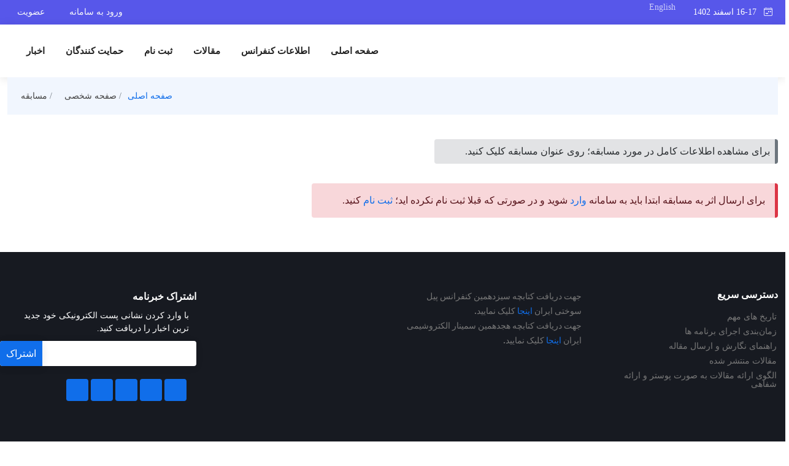

--- FILE ---
content_type: text/html; charset=UTF-8
request_url: https://www.18thecsi.ir/match
body_size: 3492
content:
<!DOCTYPE html>
<html lang="fa" dir="rtl">

<head>
    <meta charset="utf-8">
    <meta content="width=device-width, initial-scale=1.0" name="viewport">
    
    <title>هجدهمین سمینار سالانه الکتروشیمی ایران</title>
    <meta name="description" content="">
    <meta name="keywords" content="">
    
    <!-- Favicons -->
    <link rel="shortcut icon" href="./data/cnf1704009636/layout/favicon.ico">
    
    <!-- Google Fonts -->
    <link href="./themes/default/front/assets/css/gfonts.css?family=Open+Sans:300,300i,400,400i,600,600i,700,700i|Roboto:300,300i,400,400i,500,500i,600,600i,700,700i|Poppins:300,300i,400,400i,500,500i,600,600i,700,700i" rel="stylesheet">
    <link rel="stylesheet" href=".//inc/css/bootstrap-icons.css" />
    
    <!-- Vendor CSS Files -->
    <link href="./themes/default/front/assets/vendor/aos/aos.css" rel="stylesheet">
    	    <link href="./themes/default/front/assets/vendor/bootstrap/css/bootstrap.rtl.min.css" rel="stylesheet">
		<link href="./inc/css/font-yekan.css" rel="stylesheet" type="text/css" />
        <link href="./themes/default/front/assets/vendor/bootstrap-icons/bootstrap-icons.css" rel="stylesheet">
    <link href="./themes/default/front/assets/vendor/glightbox/css/glightbox.min.css" rel="stylesheet">
    <link href="./themes/default/front/assets/vendor/swiper/swiper-bundle.min.css" rel="stylesheet">
    <link href="./inc/css/font-awesome.min.css" rel="stylesheet">
    <link href="./themes/default/front/assets/css/style.css" rel="stylesheet">
    <link href="./themes/default/front/assets/css/tst.slider.css" rel="stylesheet">
    <link rel="stylesheet" href="./inc/css/print.css" media="print">
  	<script src="./inc/js/jquery/jquery.min.js"></script>
	<script src="./themes/default/front/assets/vendor/bootstrap/js/bootstrap.bundle.min.js"></script>
  	<script src="./inc/js/vue.min.js"></script>
    <script type="text/javascript" src="./inc/lang/fa/lang.js"></script>

            
    <link href="./themes/default/front/assets/css/style.rtl.css" rel="stylesheet">
    <link href="./inc/css/select2.min.css" rel="stylesheet" type="text/css" /><link href="./inc/css/select2-bootstrap-theme.rtl.min.css" rel="stylesheet" type="text/css" /><script src="./inc/js/submit_match.js?v=0.015" type="text/javascript" ></script><script src="./inc/js/jquery/select2.min.js" type="text/javascript" ></script><script src="./inc/js/i18n.js" type="text/javascript" ></script>    <link href="./data/cnf1704009636/layout/stl_front.css" rel="stylesheet">
    <link href="./data/cnf1704009636/layout/cnf.css" rel="stylesheet">

</head>
<body>

<div class="clearfix"></div>
  <!-- ======= Top Bar ======= -->
  <section id="topbar" class="pt-1">
    <div class="container-fluid">
      	<div class="row">
      		<div class="col-md-6 col-sm-6 col-6 d-flex social-links  social-links">
              	        		<button class="btn btn-border text-white btn-sm text-nowrap overflow-hidden"><i class="bi bi-calendar4-week fa-lg"></i>&nbsp;&nbsp; 16-17 اسفند 1402</button>
        		<a class="btn btn-sm ms-1 pt-2 text-nowrap btn-outline-light px-3 border-0" href="./swithLang?lang=en"><i class="fa-solid fa-globe pe-1"></i> <span class="uppercase btn-sm nopadding" style="font-family:tahoma">English</span></a>      		</div>
      		<div class="col-md-6 col-sm-6 col-6 contact-info d-flex align-items-center justify-content-end text-nowrap overflow-hidden">
                                <span class="d-flex align-items-center text-nowrap "><a href="./contacts?_action=login" class="btn btn-sm me-2 btn-outline-light px-3 border-0"><i class="fa-regular fa-circle-user me-2"></i>ورود به سامانه</a></span>
                                <span class="d-flex align-items-center text-nowrap"><a href="./contacts?_action=signup" class="btn btn-sm btn-outline-light px-3 border-0"> عضویت</a></span>
                	        
      		</div>
      	</div>
  	</div>
  </section>

  <!-- ======= Header ======= -->
  <header id="header" class="d-flex align-items-center">
    <div class="container-fluid d-flex align-items-center justify-content-between">

      <h1 class="logo"><a href="./" ><img class="logo_img" src="" alt="هجدهمین سمینار سالانه الکتروشیمی ایران" onerror="this.style.display='none'" ></a></h1>

      <nav id="navbar" class="navbar">
        <ul>
		            <li id="li_home" class="dropdown"><a class="nav-link scrollto" href="././">صفحه اصلی </a>
                        	<ul>
            		            			<li id="li_menu_cu"><a href="./cnf/contact.us">تماس با ما</a></li>
            		            	</ul>
                        </li>
		            <li id="li_info" class="dropdown"><a class="nav-link scrollto" href="javascript:void(0)">اطلاعات کنفرانس </a>
                        	<ul>
            		            			<li id="li_info_about"><a href="./cnf/about">درباره</a></li>
            		            			<li id="li_info_note"><a href="./cnf/about?note">سخن دبیر کنفرانس</a></li>
            		            			<li id="li_info_organization"><a href="./cnf/organization">سازمان کنفرانس</a></li>
            		            			<li id="li_info_goals"><a href="./cnf/about?goals">اهداف کنفرانس</a></li>
            		            			<li id="li_info_bases"><a href="./cnf/about?bases">محورهای کنفرانس</a></li>
            		            			<li id="li_info_date"><a href="./cnf/date_time">تاریخ های مهم</a></li>
            		            			<li id="li_program_timeline"><a href="./page_5414.html">زمان‌بندی اجرای برنامه ها</a></li>
            		            			<li id="li_info_keynote"><a href="./cnf/programs?kn">سخنرانان اصلی</a></li>
            		            			<li id="li_program_match"><a href="./match">فرم شرکت در مسابقه</a></li>
            		            			<li id="li_program_exh"><a href="./cnf/exh">نمایشگاه ها</a></li>
            		            			<li id="li_info_links"><a href="./cnf/links">پیوندهای مفید</a></li>
            		            			<li id="li_info_faq"><a href="./cnf/faq">پرسش‌های متداول</a></li>
            		            			<li id="li_info_help"><a href="./cnf/help">راهنمای استفاده از سامانه</a></li>
            		            	</ul>
                        </li>
		            <li id="li_manu" class="dropdown"><a class="nav-link scrollto" href="./author?">مقالات </a>
                        	<ul>
            		            			<li id="li_manu_submit"><a href="./author">ارسال و پیگیری مقاله</a></li>
            		            			<li id="li_manu_accepted"><a href="./paper">مقالات پذیرفته شده</a></li>
            		            			<li id="li_manu_help"><a href="./cnf/authors.note">راهنمای نگارش و ارسال مقاله</a></li>
            		            			<li id="li_info_articles"><a href="./articles">مقالات منتشر شده</a></li>
            		            			<li id="li_menu_30414"><a href="./page_5375.html">الگوی ارسال مقالات</a></li>
            		            			<li id="li_menu_30598"><a href="./p_pf">الگوی ارائه مقالات به صورت پوستر و ارائه شفاهی</a></li>
            		            	</ul>
                        </li>
		            <li id="li_enroll" class="dropdown"><a class="nav-link scrollto" href="javascript:void(0)">ثبت نام  </a>
                        	<ul>
            		            			<li id="li_enroll_guide"><a href="./performa?_action=guide">راهنمای ثبت نام</a></li>
            		            			<li id="li_enroll_reg"><a href="./performa?_action=reg">فرم شرکت در کنفرانس</a></li>
            		            			<li id="li_enroll_wk"><a href="./performa?_action=wks">شرکت در کارگاه‌های آموزشی </a></li>
            		            			<li id="li_enroll_sp"><a href="./performa?_action=sps">فرم ثبت نام حمایت کنندگان</a></li>
            		            			<li id="li_enroll_exh"><a href="./performa?_action=exh">درخواست غرفه در نمایشگاه</a></li>
            		            			<li id="li_enroll_invoice"><a href="./page_5417.html">صدور صورت حساب و پرداخت هزینه</a></li>
            		            			<li id="li_enroll_card"><a href="./performa?_action=card">مشاهده کارت شرکت در کنفرانس</a></li>
            		            	</ul>
                        </li>
		            <li id="li_sponsors" class="dropdown"><a class="nav-link scrollto" href="javascript:void(0)">حمایت کنندگان </a>
                        	<ul>
            		            			<li id="li_sponsors_guide"><a href="./cnf/sponsors?guide">راهنمای حمایت کنندگان</a></li>
            		            			<li id="li_sponsors_list"><a href="./cnf/sponsors">حمایت کنندگان</a></li>
            		            	</ul>
                        </li>
		            <li id="li_menu_news" ><a class="nav-link scrollto" href="./news"> اخبار </a>
                        </li>
		        
        </ul>
        <i class="bi bi-list mobile-nav-toggle"></i>
      </nav><!-- .navbar -->

    </div>
  </header><!-- End Header -->

<div class="">
<!-- ========== section start ========== -->
<div class="page-container">
<div class="main-content container-fluid">
    <section class="breadcrumbs">
	<div class="container-fluid">
		<div class="d-flex justify-content-between align-items-center">
			<h2></h2>
          	<ol>
            	<li><a href="./">صفحه اصلی</a></li>
            	            	<li> صفحه شخصی</li>
            	            	<li> مسابقه</li>
            	            	
          	</ol>
        </div>
	</div>
</section>	<div id="infobox" class="box"></div>		
    <section class="section">
        <div class="">
	<div class="alert alert-secondary alert-aw py-2 rounded-1 border-0 border-start border-5 border-secondary ps-2">برای مشاهده اطلاعات کامل در مورد مسابقه؛ روی عنوان مسابقه کلیک کنید.</div>				<div class="alert alert-danger rounded-1 border-0 border-start border-5 border-danger alert-aw mt-3"> برای ارسال اثر به مسابقه ابتدا باید به سامانه <a href="contacts?_action=login" class="bold">وارد</a> شوید و در صورتی که قبلا ثبت نام نکرده اید؛ <a href="contacts?_action=signup" class="bold">ثبت نام</a> کنید.</div>	
            	</div>
	</section>
	</div>
</div>
</div>  <!-- ======= Footer ======= -->
  <footer id="footer">
    <div class="footer-top">
      <div class="container-fluid">
        <div class="row">
		
          <div class="col-lg-3 col-md-6 footer-links">
          	            <h4>دسترسی سریع</h4>
                        <ul>
            				<li class="nomargin"><i class="bx nomargin bx-chevron-left"></i> <a href="./cnf/date_time">تاریخ های مهم</a></li>
							<li class="nomargin"><i class="bx nomargin bx-chevron-left"></i> <a href="./page_5414.html">زمان‌بندی اجرای برنامه ها</a></li>
							<li class="nomargin"><i class="bx nomargin bx-chevron-left"></i> <a href="./cnf/authors.note">راهنمای نگارش و ارسال مقاله</a></li>
							<li class="nomargin"><i class="bx nomargin bx-chevron-left"></i> <a href="./articles">مقالات منتشر شده</a></li>
							<li class="nomargin"><i class="bx nomargin bx-chevron-left"></i> <a href="./p_pf">الگوی ارائه مقالات به صورت پوستر و ارائه شفاهی</a></li>
			              
            </ul>
                      </div>

          <div class="col-lg-3 col-md-6 footer-contact">
          <p>جهت دریافت کتابچه سیزدهمین کنفرانس پیل سوختی ایران <a title="کتابچه سیزدهمین کنفرانس پیل سوختی ایران" href="data/cnf1704009636/uploads/%DA%A9%D8%AA%D8%A7%D8%A8%DA%86%D9%87_%D9%BE%DB%8C%D9%84_%D8%B3%D9%88%D8%AE%D8%AA%DB%8C.pdf">اینجا </a>کلیک نمایید.</p>
<p>جهت دریافت کتابچه هجدهمین سمینار الکتروشیمی ایران <a title="کتابچه سیزدهمین کنفرانس پیل سوختی ایران" href="data/cnf1704009636/uploads/%DA%A9%D8%AA%D8%A7%D8%A8%DA%86%D9%87_%D8%A7%D9%84%DA%A9%D8%AA%D8%B1%D9%88%D8%B4%DB%8C%D9%85%DB%8C.pdf">اینجا </a>کلیک نمایید.</p>          </div>

          <div class="col-lg-3 col-md-6 footer-links">
          	          </div>
          <div class="col-lg-3 col-md-6 footer-links">
            <div class="footer-newsletter">
              <div class="padding-3">
                              <div class="row">
                    <h4>اشتراک خبرنامه</h4>
                    <div class="nopadding">با وارد کردن نشانی پست الکترونیکی خود جدید ترین اخبار را دریافت کنید.</div>
                    <form action="" method="post">
                      <input type="email" name="email"><input type="submit" value="اشتراک">
                    </form>
                </div>
                
              </div>
            </div>
            <div class="social-links mt-3">
            <a href="" class="facebook"  title="Facebook"><i class="fa-brands fa-facebook"></i></a><a href="" class="x-twitter"  title="X-twitter"><i class="fa-brands fa-x-twitter"></i></a><a href="" class="linkedin"  title="Linkedin"><i class="fa-brands fa-linkedin"></i></a><a href="" class="instagram"  title="Instagram"><i class="fa-brands fa-instagram"></i></a><a href="" class="skype"  title="Skype"><i class="fa-brands fa-skype"></i></a>            </div>
          </div>

	
        </div>
      </div>
    </div>
    <div class="container-fluid py-4">
      <div class="copyright">
        سامانه مدیریت همایش های علمی. <span id='sp_crt'>طراحی و پیاده سازی از <a target='_blank' href='https://www.sinaweb.net/'>سیناوب</a></span>      </div>
      <div class="credits">
      </div>
    </div>
  </footer><!-- End Footer -->

  <div id="___preloader"></div>
  <a href="javascript:scrolltop()" class="back-to-top d-flex align-items-center justify-content-center"><i class="bi bi-arrow-up-short"></i></a>

  <!-- Vendor JS Files -->
  <script src="./themes/default/front/assets/vendor/aos/aos.js"></script>
  <script src="./themes/default/front/assets/vendor/glightbox/js/glightbox.min.js"></script>
  <script src="./themes/default/front/assets/vendor/isotope-layout/isotope.pkgd.min.js"></script>
  <script src="./themes/default/front/assets/js/main.js"></script>
  <script src="./inc/js/conf.js"></script>

</body>

</html><!-- /footer -->


--- FILE ---
content_type: text/css
request_url: https://www.18thecsi.ir/themes/default/front/assets/css/style.css
body_size: 5381
content:
@import url(timeline.css);#topbar,.navbar,.navbar ul{padding:0}.navbar .dropdown ul,.navbar-mobile .dropdown ul{z-index:99;box-shadow:0 0 30px rgba(127,137,161,.25)}#header .logo,.skills .progress .skill{font-family:ltr-font,Poppins,sans-serif}body{font-family:ltr-font,"Open Sans",sans-serif;color:#444}#footer .footer-top .footer-contact p,.pricing .btn-buy,h1,h2,h3,h4,h5,h6{font-family:ltr-font,Roboto,sans-serif}a{color:#106eea;text-decoration:none}a:hover{color:#3b8af2;text-decoration:none}#preloader{position:fixed;top:0;left:0;right:0;bottom:0;z-index:9999;overflow:hidden;background:#fff}#preloader:before{content:"";position:fixed;top:calc(50% - 30px);left:calc(50% - 30px);border:6px solid #106eea;border-top-color:#e2eefd;border-radius:50%;width:60px;height:60px;-webkit-animation:1s linear infinite animate-preloader;animation:1s linear infinite animate-preloader}@-webkit-keyframes animate-preloader{0%{transform:rotate(0)}100%{transform:rotate(360deg)}}@keyframes animate-preloader{0%{transform:rotate(0)}100%{transform:rotate(360deg)}}.back-to-top{position:fixed;visibility:hidden;opacity:0;right:15px;bottom:15px;z-index:996;background:#106eea;width:40px;height:40px;border-radius:4px;transition:.4s}.back-to-top i{font-size:28px;color:#fff;line-height:0}.navbar a,.navbar a:focus,.navbar-mobile a{font-size:15px;color:#222}.back-to-top:hover{background:#3284f1;color:#fff}.back-to-top.active{visibility:visible;opacity:1}@media screen and (max-width:768px){[data-aos-delay]{transition-delay:0!important}}#topbar{background:#5757ea;height:40px;font-size:12px;transition:.5s;color:#fff}#topbar .contact-info i{font-style:normal;color:#fff}#topbar .contact-info i a,#topbar .contact-info i span{padding-left:5px;color:#fff}#topbar .contact-info i a{line-height:0;transition:.3s}#topbar .contact-info i a:hover{color:#fff;text-decoration:underline}#topbar .social-links a{color:rgba(255,255,255,.7);line-height:0;transition:.3s;margin-left:20px}#topbar .social-links a:hover,.featured-services .icon-box:hover .description,.featured-services .icon-box:hover .icon i,.featured-services .icon-box:hover .title a,.mobile-nav-toggle.bi-x{color:#fff}#header{background:#fff;transition:.5s;z-index:997;height:86px;box-shadow:0 2px 15px rgba(0,0,0,.1)}#header.fixed-top{height:70px}#hero,#hero .carousel-item{height:calc(80vh - 110px);width:100%;overflow:hidden}#header .logo{font-size:30px;margin:0;padding:0;line-height:1;font-weight:600;letter-spacing:.8px;overflow:hidden;min-width:100px}#header .logo a{color:#222}#footer .footer-top .footer-contact h3 span,#header .logo a span,.faq .faq-list .collapsed:hover,.navbar .active,.navbar .active:focus,.navbar .dropdown ul .active:hover,.navbar .dropdown ul a:hover,.navbar .dropdown ul li:hover>a,.navbar a:hover,.navbar li:hover>a,.navbar-mobile .active,.navbar-mobile .dropdown ul .active:hover,.navbar-mobile .dropdown ul a:hover,.navbar-mobile .dropdown ul li:hover>a,.navbar-mobile a:hover,.navbar-mobile li:hover>a,.section-title h3 span,.services .icon-box:hover .icon i,.services .icon-box:hover h4 a{color:#106eea}#header .logo img{max-height:75px}.scrolled-offset{margin-top:70px}.navbar ul{margin:0;display:flex;list-style:none;align-items:center}.navbar li{position:relative}.navbar>ul>li{white-space:nowrap;padding:10px 0 10px 28px}.navbar a,.navbar a:focus{display:flex;align-items:center;justify-content:space-between;padding:0 3px;font-weight:600;white-space:nowrap;transition:.3s;position:relative}.navbar a i,.navbar a:focus i{font-size:12px;line-height:0;margin-left:5px}.navbar>ul>li>a:before{content:"";position:absolute;height:2px;bottom:-6px;background-color:#106eea;visibility:hidden;width:0;transition:.3s ease-in-out}.navbar .active:before,.navbar a:hover:before,.navbar li:hover>a:before{visibility:visible;width:95%}.navbar .dropdown ul{display:block;position:absolute;left:28px;top:calc(100% + 30px);margin:0;padding:10px 0 0;opacity:0;visibility:hidden;background:#fff;transition:.3s}.navbar .dropdown ul li{min-width:200px;margin-right:5px;margin-left:5px;border-bottom:1px solid #eee}.navbar .dropdown ul li:last-child,.navbar-mobile .dropdown ul li:last-child,.navbar-mobile>ul>li:last-child{border-bottom:none}.navbar .dropdown ul a{padding:8px 15px;font-weight:400}.navbar .dropdown ul a i,.navbar-mobile .dropdown ul a i{font-size:12px}.navbar .dropdown:hover>ul{opacity:1;top:100%;visibility:visible}.navbar .dropdown .dropdown ul{top:0;left:calc(100% - 30px);visibility:hidden}.navbar .dropdown .dropdown:hover>ul{opacity:1;top:0;left:100%;visibility:visible}@media (max-width:1366px){.navbar .dropdown .dropdown ul{left:-90%}.navbar .dropdown .dropdown:hover>ul{left:-100%}}.mobile-nav-toggle{color:#222;font-size:28px;cursor:pointer;display:none;line-height:0;transition:.5s}@media (max-width:991px){.mobile-nav-toggle{display:block}.navbar ul{display:none}}.navbar-mobile{position:fixed;overflow:hidden;top:0;right:0;left:0;bottom:0;background:rgba(9,9,9,.9);transition:.3s;z-index:999}.navbar-mobile .mobile-nav-toggle{position:absolute;top:15px;right:15px}.navbar-mobile ul{display:block;position:absolute;top:55px;right:15px;bottom:15px;left:15px;padding:10px 0;background-color:#fff;overflow-y:auto;transition:.3s}.navbar-mobile .dropdown ul a,.navbar-mobile a{padding:10px 20px}.navbar-mobile>ul>li{padding:0;border-bottom:1px solid #ccc}.navbar-mobile .active:before,.navbar-mobile a:hover:before,.navbar-mobile li:hover>a:before{visibility:hidden}.navbar-mobile .getstarted{margin:15px}.navbar-mobile .dropdown ul{position:static;display:none;margin:10px 20px;padding:10px 0;opacity:1;visibility:visible;background:#fff}.navbar-mobile .dropdown ul li{min-width:100px;border-bottom:1px solid #ccc}.navbar-mobile .dropdown>.dropdown-active{display:block}#hero{padding:0;background:0 0}#hero .carousel-item{background-size:cover;background-position:top right;background-repeat:no-repeat}#hero .carousel-item::before{content:'';position:absolute;height:100%;width:100%;top:0;right:0;left:0;bottom:0;overflow:hidden}#hero .carousel-container{display:flex;justify-content:center;align-items:center;position:absolute;bottom:0;top:0;left:0;right:0;overflow:hidden}#hero .carousel-content{text-align:left}#hero h2{color:#fff;margin-bottom:30px;font-size:48px;font-weight:900}#hero p{width:80%;-webkit-animation-delay:.4s;animation-delay:.4s;color:#fff}#hero .carousel-inner .carousel-item{transition-property:opacity;background-position:center top}#hero .carousel-inner .active.carousel-item-end,#hero .carousel-inner .active.carousel-item-start,#hero .carousel-inner .carousel-item{opacity:0}#hero .carousel-inner .active,#hero .carousel-inner .carousel-item-next.carousel-item-start,#hero .carousel-inner .carousel-item-prev.carousel-item-end{opacity:1;transition:.5s}#hero .carousel-inner .active.carousel-item-end,#hero .carousel-inner .active.carousel-item-start,#hero .carousel-inner .carousel-item-next,#hero .carousel-inner .carousel-item-prev{left:0;transform:translate3d(0,0,0)}#hero .carousel-control-next,#hero .carousel-control-prev{width:10%}#hero .carousel-control-next-icon,#hero .carousel-control-prev-icon{background:0 0;font-size:48px;line-height:1;width:auto;height:auto}#hero .carousel-indicators li{cursor:pointer}#hero .btn-get-started{font-family:ltr-font,Raleway,sans-serif;font-weight:500;font-size:14px;letter-spacing:1px;display:inline-block;padding:12px 32px;border-radius:5px;transition:.5s;line-height:1;margin:10px;color:#fff;-webkit-animation-delay:.8s;animation-delay:.8s;border:0;background:#428bca}#hero .btn-get-started:hover{background:#1c5c93}section{padding:40px 0;overflow:hidden}.section-bg{background-color:#f6f9fe}.section-title{text-align:center;padding-bottom:30px}.section-title h4{font-weight:700;margin-bottom:20px;padding-bottom:20px;position:relative;color:#2c4964}.section-title h4::before{content:"";position:absolute;display:block;width:240px;height:1px;background:#ddd;bottom:1px;left:calc(50% - 100px)}.section-title h4::after{content:"";position:absolute;display:block;width:80px;height:3px;background:#1977cc;bottom:0;left:calc(50% - 20px)}.section-title h2{font-size:13px;letter-spacing:1px;font-weight:700;padding:8px 20px;margin:0;background:#e7f1fd;color:#106eea;display:inline-block;text-transform:uppercase;border-radius:50px}.section-title h3{margin:15px 0 0;font-size:32px;font-weight:700}.section-title p{margin:15px auto 0;font-weight:600}@media (min-width:1024px){#hero p{width:60%}#hero .carousel-control-next,#hero .carousel-control-prev{width:5%}.section-title p{width:50%}}.breadcrumbs{padding:20px 0;background-color:#f1f6fe;min-height:40px}.breadcrumbs h2{font-size:24px;font-weight:300;margin:0}.breadcrumbs ol{display:flex;flex-wrap:wrap;list-style:none;padding:0;margin:0;font-size:14px}.breadcrumbs ol li+li{padding-left:10px}.breadcrumbs ol li+li::before{display:inline-block;padding-right:10px;color:#6c757d;content:"/"}.featured-services .icon-box{padding:30px;position:relative;overflow:hidden;background:#fff;box-shadow:0 0 29px 0 rgba(68,88,144,.12);transition:.3s ease-in-out;border-radius:8px;z-index:1}.featured-services .icon-box::before{content:'';position:absolute;background:#cbe0fb;right:0;left:0;bottom:0;top:100%;transition:.3s;z-index:-1}.featured-services .icon-box:hover::before{background:#106eea;top:0;border-radius:0}.featured-services .icon{margin-bottom:15px}.featured-services .icon i{font-size:48px;line-height:1;color:#106eea;transition:.3s ease-in-out}.featured-services .title{font-weight:700;margin-bottom:15px;font-size:18px}.featured-services .title a{color:#111}.featured-services .description{font-size:15px;line-height:28px;margin-bottom:0}.about .content h3{font-weight:600;font-size:26px}.about .content ul{list-style:none;padding:0}.about .content ul li{display:flex;align-items:flex-start;margin-bottom:35px}.about .content ul li:first-child{margin-top:35px}.about .content ul i{background:#fff;box-shadow:0 6px 15px rgba(16,110,234,.12);font-size:24px;padding:20px;margin-right:15px;color:#106eea;border-radius:50px}.about .content ul h5{font-size:18px;color:#555}.about .content ul p{font-size:15px}.about .content p:last-child{margin-bottom:0}.skills .progress{height:60px;display:block;background:0 0;border-radius:0}.skills .progress .skill{padding:0;margin:0 0 6px;text-transform:uppercase;display:block;font-weight:600;color:#222}.skills .progress .skill .val{float:right;font-style:normal}.skills .progress-bar-wrap{background:#e2eefd;height:10px}.skills .progress-bar{width:1px;height:10px;transition:.9s;background-color:#106eea}.counts{padding:70px 0 60px}.counts .count-box{padding:30px 30px 25px;width:100%;position:relative;text-align:center;background:#f1f6fe}.counts .count-box i{position:absolute;top:-28px;left:50%;transform:translateX(-50%);font-size:24px;background:#106eea;color:#fff;width:56px;height:56px;line-height:0;border-radius:50px;border:5px solid #fff;display:inline-flex;align-items:center;justify-content:center}.counts .count-box span{font-size:36px;display:block;font-weight:600;color:#062b5b}.counts .count-box p{padding:0;margin:0;font-family:"ltr-font,Roboto",sans-serif;font-size:14px}.clients{padding:15px 0;text-align:center}.clients img{max-width:45%;transition:.4s ease-in-out;display:inline-block;padding:15px 0}.clients img:hover{transform:scale(1.15)}.services .icon-box{text-align:center;border:1px solid #e2eefd;padding:20px 10px;transition:.3s ease-in-out;background:#fff}.services .icon-box .icon{margin:0 auto 20px;width:194px;height:164px;background:#f1f6fe;border-radius:4px;border:1px solid #deebfd;display:flex;align-items:center;justify-content:center;transition:.3s ease-in-out;overflow:hidden}.services .icon-box .icon i{color:#3b8af2;font-size:28px;transition:.3s ease-in-out}.services .icon-box h4{font-weight:700;margin-bottom:15px;font-size:24px}.services .icon-box h4 a{color:#222;transition:.3s ease-in-out}.services .icon-box p{line-height:24px;font-size:14px;margin-bottom:0}.services .icon-box:hover{border-color:#fff;box-shadow:0 0 25px 0 rgba(16,110,234,.1)}.contact .php-email-form input:focus,.contact .php-email-form textarea:focus,.services .icon-box:hover .icon{border-color:#106eea}.testimonials{padding:80px 0;background-position:center center;background-size:cover;position:relative}.testimonials::before{content:"";position:absolute;left:0;right:0;top:0;bottom:0;background:rgba(0,0,0,.7)}.testimonials .section-header{margin-bottom:40px}.testimonials .testimonial-item{text-align:center;color:#fff}.testimonials .testimonial-item .testimonial-img{width:100px;border-radius:50%;border:6px solid rgba(255,255,255,.15);margin:0 auto}.testimonials .testimonial-item h3{font-size:20px;font-weight:700;margin:10px 0 5px;color:#fff}.testimonials .testimonial-item h4{font-size:14px;color:#ddd;margin:0 0 15px}.testimonials .testimonial-item .quote-icon-left,.testimonials .testimonial-item .quote-icon-right{color:rgba(255,255,255,.4);font-size:26px}.testimonials .testimonial-item .quote-icon-left{display:inline-block;left:-5px;position:relative}.testimonials .testimonial-item .quote-icon-right{display:inline-block;right:-5px;position:relative;top:10px}.testimonials .testimonial-item p{font-style:italic;margin:0 auto 15px;color:#eee}.testimonials .swiper-pagination{margin-top:20px;position:relative}.testimonials .swiper-pagination .swiper-pagination-bullet{width:12px;height:12px;background-color:rgba(255,255,255,.5);opacity:1}.testimonials .swiper-pagination .swiper-pagination-bullet-active{background-color:#106eea}@media (min-width:992px){.testimonials .testimonial-item p{width:80%}}#footer .footer-top .footer-contact,#footer .footer-top .footer-links,.portfolio .portfolio-item{margin-bottom:30px}.portfolio #portfolio-flters{padding:0;margin:0 0 35px;list-style:none;text-align:center}.portfolio #portfolio-flters li{cursor:pointer;margin:0 15px 5px 0;display:inline-block;padding:10px 20px;font-size:12px;line-height:20px;color:#444;border-radius:4px;text-transform:uppercase;background:#fff;transition:.3s ease-in-out}.portfolio #portfolio-flters li.filter-active,.portfolio #portfolio-flters li:hover,.portfolio .portfolio-wrap .portfolio-info a:hover{background:#428bca;color:#fff}.portfolio #portfolio-flters li:last-child{margin-right:0}.portfolio .portfolio-wrap{box-shadow:0 2px 12px rgba(0,0,0,.08);transition:.3s;position:relative;overflow:hidden}.portfolio .portfolio-wrap img{transition:.3s}.portfolio .portfolio-wrap .portfolio-info{display:flex;justify-content:center;align-items:center;flex-direction:column;opacity:0;position:absolute;bottom:0;top:0;left:0;right:0;transition:.3s;text-align:center;background:rgba(31,53,72,.6);padding-bottom:30px}.portfolio .portfolio-wrap .portfolio-info h4{font-size:20px;color:#fff;font-weight:600}.portfolio .portfolio-wrap .portfolio-info p{color:#fff;font-size:14px;text-transform:uppercase}.portfolio .portfolio-wrap .portfolio-info a{color:#428bca;margin:0 4px;line-height:0;background-color:#fff;border-radius:50px;text-align:center;width:36px;height:36px;display:inline-flex;align-items:center;justify-content:center;transition:.3s}.portfolio .portfolio-wrap .portfolio-info a i{font-size:22px;line-height:0}.portfolio .portfolio-wrap:hover{box-shadow:0 4px 14px rgba(0,0,0,.16)}.portfolio .portfolio-wrap:hover .portfolio-info{opacity:1;padding-bottom:0}.gallery .gallery-item:hover img,.portfolio .portfolio-wrap:hover img,.team .member:hover img{transform:scale(1.1)}.team{background:#fff;padding:20px 0 10px}.team .member{text-align:center;margin-bottom:80px;position:relative}.team .member .pic{border-radius:4px;overflow:hidden}.gallery .gallery-item img,.team .member img{transition:.4s ease-in-out}.team-image{max-width:200px}#img_exc,.team-image img{width:100%}.team .member .member-info{position:absolute;bottom:-48px;left:20px;right:20px;background:linear-gradient(360deg,#5c768d 0,rgba(92,118,141,.9) 35%,rgba(140,167,191,.8) 100%);padding:15px 0;border-radius:4px}.team .member h4{font-weight:700;margin-bottom:10px;font-size:16px;color:#fff;position:relative;padding-bottom:10px}.team .member h4::after{content:'';position:absolute;display:block;width:50px;height:1px;background:#fff;bottom:0;left:calc(50% - 25px)}.team .member span{font-style:italic;display:block;font-size:13px;color:#fff}.team .member .social{margin-top:15px}.team .member .social a{transition:color .3s;color:#fff}.team .member .social a:hover{color:#9eccf4}.team .member .social i{font-size:16px;margin:0 2px}@media (max-width:992px){#hero,#hero .carousel-item{height:20vh}#hero .carousel-content.container{padding:0 50px}.breadcrumbs h2{margin:0 0 10px}.team .member{margin-bottom:100px}}.pricing .box{padding:20px;background:#fff;text-align:center;box-shadow:0 0 4px rgba(0,0,0,.12);border-radius:5px;position:relative;overflow:hidden}.pricing .box_body{height:250px}.pricing .box h3{margin:-20px -20px 20px;padding:20px 15px;font-size:16px;font-weight:600;color:#777;background:#f8f8f8;height:70px;overflow:hidden}.contact .php-email-form .form-group,.faq .faq-list li,.pricing .box h4{margin-bottom:20px}.pricing .box h4{font-size:36px;color:#106eea;font-weight:600;font-family:Poppins,sans-serif}.pricing .box h4 sup{font-size:20px;top:-15px;left:-3px}.pricing .box h4 span{color:#bababa;font-size:16px;font-weight:300}.pricing .box ul{padding:0;list-style:none;color:#444;text-align:center;line-height:20px;font-size:14px}.pricing .box ul li{padding-bottom:16px}.pricing .box ul i{color:#106eea;font-size:18px;padding-right:4px}.pricing .box ul .na{color:#ccc;text-decoration:line-through}.pricing .btn-wrap{margin:20px -20px -20px;padding:10px 15px;background:#f8f8f8;text-align:center}.pricing .btn-buy{display:inline-block;padding:8px 35px 10px;border-radius:4px;color:#fff;transition:.3s;font-size:14px;font-weight:600}.contact .php-email-form button[type=submit]:hover,.pricing .btn-buy:hover{background:#3b8af2}.pricing .featured h3{color:#fff;background:#106eea}.pricing .advanced{width:200px;position:absolute;top:18px;right:-68px;transform:rotate(45deg);z-index:1;font-size:14px;padding:1px 0 3px;background:#106eea;color:#fff}.faq{padding:60px 0}.faq .faq-list{padding:0;list-style:none}.faq .faq-list li{border-bottom:1px solid #d4e5fc;padding-bottom:20px}.faq .faq-list .question{display:block;position:relative;font-size:18px;line-height:24px;font-weight:400;padding-left:25px;cursor:pointer;color:#0d58ba;transition:.3s}.faq .faq-list i{font-size:16px;position:absolute;left:0;top:-2px}.faq .faq-list p{margin-bottom:0;padding:10px 0 0 25px}.faq .faq-list .icon-show{display:none}.faq .faq-list .collapsed{color:#000}.faq .faq-list .collapsed .icon-show{display:inline-block;transition:.6s}.faq .faq-list .collapsed .icon-close{display:none;transition:.6s}.contact .info-box{color:#444;text-align:center;box-shadow:0 0 30px rgba(214,215,216,.3);padding:20px 0 30px}.contact .info-box i{font-size:32px;color:#106eea;border-radius:50%;padding:8px;border:2px dotted #b3d1fa}.contact .info-box h3{font-size:20px;color:#777;font-weight:700;margin:10px 0}.contact .info-box p{padding:0;line-height:24px;font-size:14px;margin-bottom:0}.contact .php-email-form{box-shadow:0 0 30px rgba(214,215,216,.4);padding:30px}.contact .php-email-form .error-message{display:none;color:#fff;background:#ed3c0d;text-align:left;padding:15px;font-weight:600}.contact .php-email-form .error-message br+br{margin-top:25px}.contact .php-email-form .sent-message{display:none;color:#fff;background:#18d26e;text-align:center;padding:15px;font-weight:600}.contact .php-email-form .loading{display:none;background:#fff;text-align:center;padding:15px}.contact .php-email-form .loading:before{content:"";display:inline-block;border-radius:50%;width:24px;height:24px;margin:0 10px -6px 0;border:3px solid #18d26e;border-top-color:#eee;-webkit-animation:1s linear infinite animate-loading;animation:1s linear infinite animate-loading}.contact .php-email-form input,.contact .php-email-form textarea{border-radius:0;box-shadow:none;font-size:14px}.contact .php-email-form input{padding:10px 15px}.contact .php-email-form textarea{padding:12px 15px}.contact .php-email-form button[type=submit]{background:#106eea;border:0;padding:10px 30px;color:#fff;transition:.4s;border-radius:4px}@-webkit-keyframes animate-loading{0%{transform:rotate(0)}100%{transform:rotate(360deg)}}@keyframes animate-loading{0%{transform:rotate(0)}100%{transform:rotate(360deg)}}#footer{background:#f1f6fe;padding:0 0 10px;color:#444;font-size:14px}#footer .footer-newsletter{padding:5px 0;color:#fff}#footer .footer-newsletter h4{font-size:24px;margin:0;padding:0;line-height:1;font-weight:600}#footer .footer-newsletter form{margin-top:10px;background:#fff;padding:6px 1px;position:relative;border-radius:4px;box-shadow:0 2px 15px rgba(0,0,0,.06);text-align:left}#footer .footer-newsletter form input[type=email]{border:0;padding:4px 8px;width:calc(100% - 70px)}#footer .footer-newsletter form input[type=submit]{position:absolute;top:0;right:0;bottom:0;border:0;background:#106eea;font-size:16px;padding:0 10px;color:#fff;transition:.3s;border-radius:0 4px 4px 0;box-shadow:0 2px 15px rgba(0,0,0,.1)}#footer .footer-newsletter form input[type=submit]:hover{background:#0d58ba}#footer .footer-top{padding:60px 0 30px;background:#171a21}#footer .footer-top .footer-contact h3{font-size:24px;margin:0 0 15px;padding:2px 0;line-height:1;font-weight:700}#footer .footer-top .footer-contact p{font-size:14px;line-height:24px;margin-bottom:0;color:#777}#footer .footer-top h4{font-size:16px;font-weight:700;color:#fff;position:relative;padding-bottom:12px}#footer .footer-top .footer-links ul{list-style:none;padding:0;margin:0}#footer .footer-top .footer-links ul i{padding-right:2px;color:#106eea;font-size:18px;line-height:1}#footer .footer-top .footer-links ul li{padding:5px 0;display:flex;align-items:center}#footer .footer-top .footer-links ul li:first-child{padding-top:0}#footer .footer-top .footer-links ul a{color:#777;transition:.3s;display:inline-block;line-height:1}#footer .footer-top .footer-links ul a:hover{text-decoration:none;color:#106eea}#footer .footer-top .social-links a{font-size:18px;display:inline-block;background:#106eea;color:#fff;line-height:1;padding:8px 0;margin-right:4px;border-radius:4px;text-align:center;width:36px;height:36px;transition:.3s}#footer .footer-top .social-links a:hover{background:#3b8af2;color:#fff;text-decoration:none}#footer .copyright{text-align:center;float:left;font-size:.8rem}#footer .credits{float:right;text-align:center;font-size:13px;color:#444}@media (max-width:768px){#hero h2{font-size:28px}.event-info-icon{display:none}#topbar{height:60px}.breadcrumbs .d-flex{display:block!important}.breadcrumbs ol{display:block}.breadcrumbs ol li{display:inline-block}.clients img{max-width:40%}#footer .copyright,#footer .credits{float:none;text-align:center;padding:2px 0}}.form-floating label{padding-right:20px;padding-left:20px}.event-info-box{background:#aaa;padding:20px 0}.event-info-box .col-md-3,.event-info-box .col-md-4{border-right:1px solid #333}.event-info-box .col-md-3:last-child,.event-info-box .col-md-4:last-child{border-right:0}.event-info-icon{color:#fff;float:left;clear:both;padding:5px 22px;width:70px}.event-info-content .info-title{font-size:14px;font-weight:800;color:#b41525}.event-info-content .info-description{color:#fff;font-size:13px;font-weight:500;margin-bottom:6px}.vcs_info{margin-top:30px}.post-title{border-bottom:1px solid rgba(255,255,255,.3)}.theme-bg-primary{background:#098dcf}.img-fluid{max-height:100%}.gallery .gallery-item{overflow:hidden;height:180px;vertical-align:middle;text-align:center;border-radius:3px;border:1px solid #eee}@media (max-width:767px){.carousel-inner .carousel-item>div{display:none}.carousel-inner .carousel-item>div:first-child{display:block}}.carousel-inner .carousel-item-next,.carousel-inner .carousel-item-prev,.carousel-inner .carousel-item.active{display:flex}@media (min-width:768px){.carousel-inner .carousel-item-end.active,.carousel-inner .carousel-item-next{transform:translateX(25%)}.carousel-inner .carousel-item-prev,.carousel-inner .carousel-item-start.active{transform:translateX(-25%)}}.carousel-inner .carousel-item-end,.carousel-inner .carousel-item-start{transform:translateX(0)}.glightbox-clean .gslide-description{background:0 0}.glightbox-clean .gslide-title{text-align:center;font-size:12px;color:#fff}.ar_title{font-size:1.5rem!important}.zoom_ltr img:hover,.zoom_rtl img:hover{transform:scale(2);border:1px dashed #777;position:relative}.text-justify{text-align:justify}.alert-aw{display:inline-block;max-width:100%;padding-inline-end:50px}

--- FILE ---
content_type: text/css
request_url: https://www.18thecsi.ir/themes/default/front/assets/css/tst.slider.css
body_size: 365
content:
.testimonials .testimonial-wrap{padding-left:50px}.testimonials .testimonials-carousel,.testimonials .testimonials-slider{overflow:hidden}.testimonials .testimonial-item{box-sizing:content-box;padding:30px 30px 30px 60px;margin:30px 15px;min-height:200px;box-shadow:0 2px 12px rgba(44,73,100,.08);position:relative;background:#fff}.testimonials .testimonial-item .testimonial-img{width:90px;border-radius:10px;border:6px solid #fff;position:absolute;left:-45px}.testimonials .testimonial-item h3{font-size:18px;font-weight:700;margin:10px 0 5px;color:#111}.testimonials .testimonial-item h4{font-size:14px;color:#999;margin:0}.testimonials .testimonial-item .quote-icon-left,.testimonials .testimonial-item .quote-icon-right{color:#badaf7;font-size:26px}.testimonials .testimonial-item .quote-icon-left{display:inline-block;left:-5px;position:relative}.testimonials .testimonial-item .quote-icon-right{display:inline-block;right:-5px;position:relative;top:10px}.testimonials .testimonial-item p{font-style:italic;margin:15px auto}.testimonials .swiper-pagination{margin-top:20px;position:relative}.testimonials .swiper-pagination .swiper-pagination-bullet{width:12px;height:12px;background-color:#fff;opacity:1;border:1px solid #1977cc}.testimonials .swiper-pagination .swiper-pagination-bullet-active{background-color:#1977cc}@media (max-width:767px){.testimonials .testimonial-wrap{padding-left:0}.testimonials .testimonials-carousel,.testimonials .testimonials-slider{overflow:hidden}.testimonials .testimonial-item{padding:30px;margin:15px}.testimonials .testimonial-item .testimonial-img{position:static;left:auto}}

--- FILE ---
content_type: text/css
request_url: https://www.18thecsi.ir/themes/default/front/assets/css/style.rtl.css
body_size: 444
content:
@font-face{font-family:yekan;font-style:normal;font-weight:400;src:url("../../../../../inc/css/fonts/yekan.ttf")}.bi-chevron-right::before{content:"\f284"}.bi-chevron-left::before{content:"\f285"}@media only screen and (min-width:900px){.navbar .dropdown ul{display:block;position:absolute;left:auto;top:calc(100% + 30px);margin:0;padding:10px 0;z-index:99;opacity:0;visibility:hidden;background:#fff;box-shadow:0 0 30px rgba(127,137,161,.25);transition:.3s}}body,h1,h2,h3,h4,h5,h6{font-family:rtl-font,yekan,tahoma!important}#footer .footer-newsletter form{text-align:right}#footer .footer-newsletter form input[type=submit]{right:auto;left:0;border-radius:4px 0 0 4px}#footer .copyright,.event-info-icon{float:right}.acme-news-ticker-label{float:right!important}.glightbox-clean .gslide-description{background:0 0}.glightbox-clean .gslide-title{font-family:rtl-font,yekan,tahoma;text-align:center;font-size:12px;color:#fff}.schedule-tab-content .tab-pane:after{left:auto;right:196px}.schedule-tab-content .item:after{left:auto;right:190px}.schedule-tab-content .item .meta{right:0}.schedule-tab-content .item .content{padding-left:20px;padding-right:240px}

--- FILE ---
content_type: text/css
request_url: https://www.18thecsi.ir/themes/default/front/assets/css/timeline.css
body_size: 532
content:
.schedule-nav .nav-item span{display:block}.schedule-nav .nav-item .heading{font-family:Montserrat,sans-serif;font-weight:700;font-size:1.25rem}.schedule-nav .nav-item .meta{-webkit-opacity:.8;-moz-opacity:.8;opacity:.8}.schedule-nav .nav-link{background:#f0f6fa;border-radius:0;border-right:rgba(0,0,0,.1);text-decoration:none}.schedule-tab-content{padding:2rem 0}.schedule-tab-content .tab-pane{position:relative}.schedule-tab-content .tab-pane:after{content:"";display:block;background:#e5ecf4;position:absolute;width:3px;height:100%;left:196px;top:5px}.schedule-tab-content .tab-pane.no-timeline:after{display:none}.schedule-tab-content .item{position:relative;margin-bottom:2rem}.schedule-tab-content .item .item-talk{min-height:165px}.schedule-tab-content .item:after{content:"";display:inline-block;position:absolute;z-index:5;left:190px;top:5px;width:16px;height:16px;border:4px solid #098dcf;background:#fff;border-radius:50%}.schedule-tab-content .item .meta{position:absolute;left:0;top:0;width:200px;padding:0 1rem 1rem;text-align:center;font-size:.875rem}.schedule-tab-content .item .meta .time{font-size:1.25rem;color:#098dcf}.schedule-tab-content .item .meta .location{font-weight:700}.schedule-tab-content .item .profile-image{width:80px}.schedule-tab-content .item .content{padding-left:240px}.schedule-tab-content .item .content .title{font-size:1.25rem}@media (max-width:767px){.carousel-inner .carousel-item>div{display:none}.carousel-inner .carousel-item>div:first-child{display:block}}.carousel-inner .carousel-item-next,.carousel-inner .carousel-item-prev,.carousel-inner .carousel-item.active{display:flex}@media (min-width:768px){.carousel-inner .carousel-item-end.active,.carousel-inner .carousel-item-next{transform:translateX(25%)}.carousel-inner .carousel-item-prev,.carousel-inner .carousel-item-start.active{transform:translateX(-25%)}}.gallery .carousel-inner .carousel-item-end,.gallery .carousel-inner .carousel-item-start{transform:translateX(0)}.gallery .card{height:200px;border:0;overflow:hidden;padding:5px}